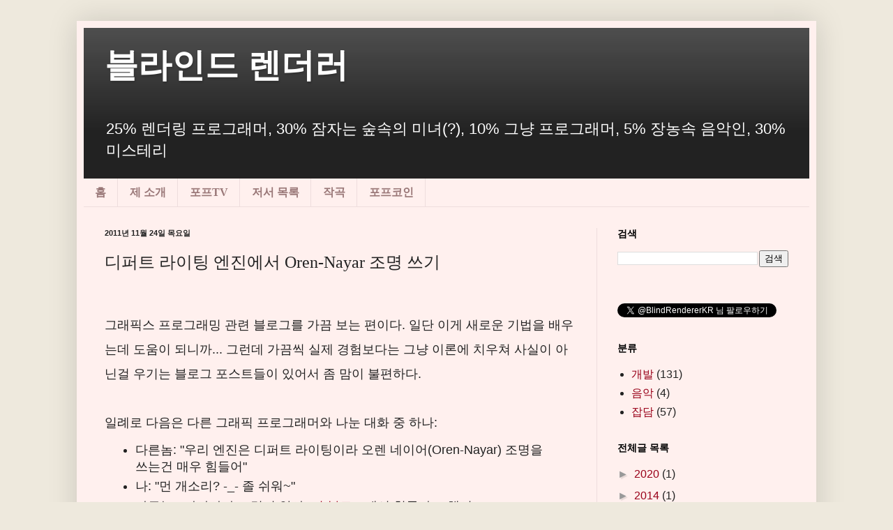

--- FILE ---
content_type: text/html; charset=UTF-8
request_url: https://kblog.popekim.com/b/stats?style=BLACK_TRANSPARENT&timeRange=ALL_TIME&token=APq4FmDT0sPs8UyVJeTWQzOtHxIvrH5yZeetDcNRCJmrgISqkoUldrWf_njYy5T4ji6KAXSWeNIdQiF24jKNQNzg-lZWyM3zzA
body_size: 31
content:
{"total":1819004,"sparklineOptions":{"backgroundColor":{"fillOpacity":0.1,"fill":"#000000"},"series":[{"areaOpacity":0.3,"color":"#202020"}]},"sparklineData":[[0,2],[1,2],[2,1],[3,1],[4,1],[5,1],[6,5],[7,4],[8,2],[9,3],[10,2],[11,3],[12,8],[13,6],[14,3],[15,2],[16,3],[17,8],[18,9],[19,100],[20,49],[21,51],[22,14],[23,2],[24,7],[25,11],[26,16],[27,14],[28,13],[29,2]],"nextTickMs":360000}

--- FILE ---
content_type: text/html; charset=utf-8
request_url: https://accounts.google.com/o/oauth2/postmessageRelay?parent=https%3A%2F%2Fkblog.popekim.com&jsh=m%3B%2F_%2Fscs%2Fabc-static%2F_%2Fjs%2Fk%3Dgapi.lb.en.2kN9-TZiXrM.O%2Fd%3D1%2Frs%3DAHpOoo_B4hu0FeWRuWHfxnZ3V0WubwN7Qw%2Fm%3D__features__
body_size: 160
content:
<!DOCTYPE html><html><head><title></title><meta http-equiv="content-type" content="text/html; charset=utf-8"><meta http-equiv="X-UA-Compatible" content="IE=edge"><meta name="viewport" content="width=device-width, initial-scale=1, minimum-scale=1, maximum-scale=1, user-scalable=0"><script src='https://ssl.gstatic.com/accounts/o/2580342461-postmessagerelay.js' nonce="vxFOPwyKss70ApPgUW3tmg"></script></head><body><script type="text/javascript" src="https://apis.google.com/js/rpc:shindig_random.js?onload=init" nonce="vxFOPwyKss70ApPgUW3tmg"></script></body></html>